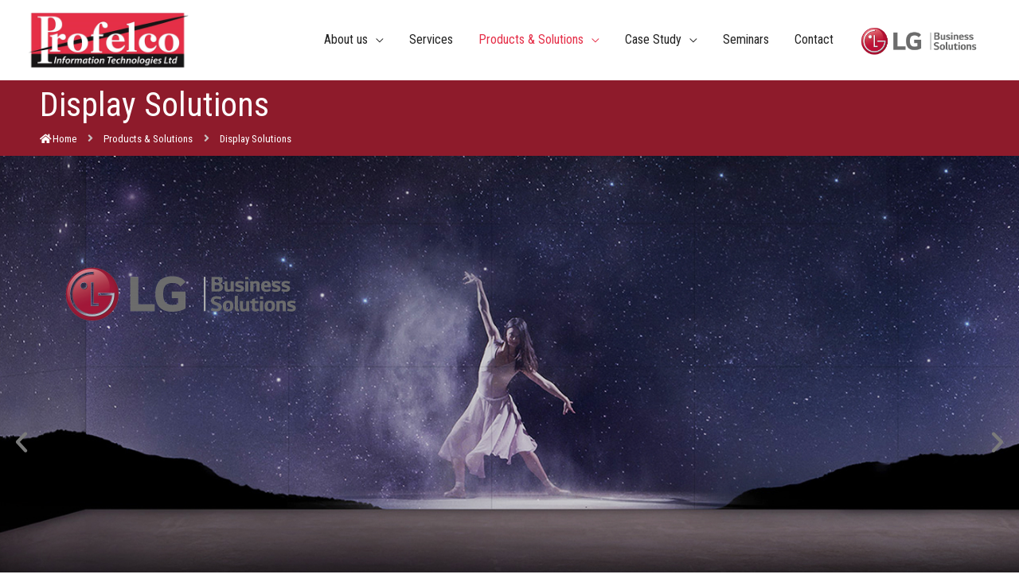

--- FILE ---
content_type: text/css; charset=UTF-8
request_url: https://profelco.com/wp-content/uploads/elementor/css/post-328.css?ver=1768918895
body_size: 2134
content:
.elementor-328 .elementor-element.elementor-element-96e53bb:not(.elementor-motion-effects-element-type-background), .elementor-328 .elementor-element.elementor-element-96e53bb > .elementor-motion-effects-container > .elementor-motion-effects-layer{background-color:#8E1B2B;}.elementor-328 .elementor-element.elementor-element-96e53bb > .elementor-container{max-width:1200px;}.elementor-328 .elementor-element.elementor-element-96e53bb > .elementor-background-overlay{opacity:0.68;transition:background 0.3s, border-radius 0.3s, opacity 0.3s;}.elementor-328 .elementor-element.elementor-element-96e53bb{transition:background 0.3s, border 0.3s, border-radius 0.3s, box-shadow 0.3s;}.elementor-328 .elementor-element.elementor-element-bc8f8ab > .elementor-widget-wrap > .elementor-widget:not(.elementor-widget__width-auto):not(.elementor-widget__width-initial):not(:last-child):not(.elementor-absolute){margin-bottom:10px;}.elementor-328 .elementor-element.elementor-element-73a77d1{text-align:left;}.elementor-328 .elementor-element.elementor-element-73a77d1 .elementor-heading-title{font-size:42px;font-weight:300;text-transform:capitalize;color:#ffffff;}.elementor-328 .elementor-element.elementor-element-41e02ce .pp-breadcrumbs{justify-content:flex-start;margin-left:-10px;}.elementor-328 .elementor-element.elementor-element-41e02ce .pp-breadcrumbs.pp-breadcrumbs-powerpack > li{margin-left:10px;}.elementor-328 .elementor-element.elementor-element-41e02ce .pp-breadcrumbs:not(.pp-breadcrumbs-powerpack) a, .elementor-328 .elementor-element.elementor-element-41e02ce .pp-breadcrumbs:not(.pp-breadcrumbs-powerpack) span:not(.separator){margin-left:10px;margin-right:10px;}.elementor-328 .elementor-element.elementor-element-41e02ce .pp-breadcrumbs-crumb, .elementor-328 .elementor-element.elementor-element-41e02ce .pp-breadcrumbs:not(.pp-breadcrumbs-powerpack) a, .elementor-328 .elementor-element.elementor-element-41e02ce .pp-breadcrumbs:not(.pp-breadcrumbs-powerpack) span:not(.separator){color:#ffffff;font-size:13px;font-weight:300;}.elementor-328 .elementor-element.elementor-element-41e02ce .pp-breadcrumbs-crumb .pp-icon svg{fill:#ffffff;}.elementor-328 .elementor-element.elementor-element-41e02ce .pp-breadcrumbs-crumb-link:hover, .elementor-328 .elementor-element.elementor-element-41e02ce .pp-breadcrumbs:not(.pp-breadcrumbs-powerpack) a:hover{color:#e52f48;}.elementor-328 .elementor-element.elementor-element-41e02ce .pp-breadcrumbs-crumb-link:hover .pp-icon svg{fill:#e52f48;}.elementor-328 .elementor-element.elementor-element-41e02ce .pp-breadcrumbs-separator, .elementor-328 .elementor-element.elementor-element-41e02ce .pp-breadcrumbs .separator{color:#C8C0C0;font-size:14px;}.elementor-328 .elementor-element.elementor-element-41e02ce .pp-breadcrumbs-separator svg{fill:#C8C0C0;}.elementor-328 .elementor-element.elementor-element-41e02ce .pp-breadcrumbs-crumb-current{color:#FFFFFF;font-weight:400;}.elementor-328 .elementor-element.elementor-element-eacf427 > .elementor-container{min-height:720px;}.elementor-328 .elementor-element.elementor-element-eacf427{padding:0px 0px 0px 0px;}.elementor-328 .elementor-element.elementor-element-71fe9e7{width:initial;max-width:initial;top:18%;z-index:2;}body:not(.rtl) .elementor-328 .elementor-element.elementor-element-71fe9e7{left:6%;}body.rtl .elementor-328 .elementor-element.elementor-element-71fe9e7{right:6%;}.ee-tooltip.ee-tooltip-71fe9e7.to--top,
							 .ee-tooltip.ee-tooltip-71fe9e7.to--bottom{margin-left:0px;}.ee-tooltip.ee-tooltip-71fe9e7.to--left,
							 .ee-tooltip.ee-tooltip-71fe9e7.to--right{margin-top:0px;}.elementor-328 .elementor-element.elementor-element-4a375e8 .elementor-repeater-item-1349e1e .swiper-slide-bg{background-color:rgba(255, 255, 255, 0.38);background-image:url(https://profelco.com/wp-content/uploads/2020/02/ID_VideoWall_hero_M01_ZERO-VIDEOWALL_1548145167359.jpg);background-size:cover;}.elementor-328 .elementor-element.elementor-element-4a375e8 .elementor-repeater-item-1349e1e .swiper-slide-contents{margin-right:auto;}.elementor-328 .elementor-element.elementor-element-4a375e8 .elementor-repeater-item-1349e1e .swiper-slide-inner{align-items:center;text-align:start;}.elementor-328 .elementor-element.elementor-element-4a375e8 .elementor-repeater-item-1dc0f37 .swiper-slide-bg{background-color:rgba(255, 255, 255, 0.38);background-image:url(https://profelco.com/wp-content/uploads/2020/02/ID_Digital-Signage_hero_01_M03_1559527668462.jpg);background-size:cover;}.elementor-328 .elementor-element.elementor-element-4a375e8 .elementor-repeater-item-1dc0f37 .swiper-slide-contents{margin-right:auto;}.elementor-328 .elementor-element.elementor-element-4a375e8 .elementor-repeater-item-1dc0f37 .swiper-slide-inner{align-items:center;text-align:start;}.elementor-328 .elementor-element.elementor-element-4a375e8 .elementor-repeater-item-1dc0f37 .swiper-slide-inner .elementor-slide-heading{color:#000000;}.elementor-328 .elementor-element.elementor-element-4a375e8 .elementor-repeater-item-1dc0f37 .swiper-slide-inner .elementor-slide-description{color:#000000;}.elementor-328 .elementor-element.elementor-element-4a375e8 .elementor-repeater-item-1dc0f37 .swiper-slide-inner .elementor-slide-button{color:#000000;border-color:#000000;}.elementor-328 .elementor-element.elementor-element-4a375e8 .swiper-slide{transition-duration:calc(5000ms*1.2);height:720px;}.elementor-328 .elementor-element.elementor-element-4a375e8 .elementor-slide-button{background-color:#8E1B2B;border-width:2px;border-radius:7px;border-color:#8E1B2B;}.elementor-328 .elementor-element.elementor-element-4a375e8 .swiper-slide-contents{max-width:52%;}.elementor-328 .elementor-element.elementor-element-4a375e8 .swiper-slide-inner{padding:0% 5% 0% 5%;text-align:center;}.elementor-328 .elementor-element.elementor-element-4a375e8 .elementor-slide-heading{font-size:57px;font-weight:100;text-transform:capitalize;}.elementor-328 .elementor-element.elementor-element-4a375e8 .elementor-slide-description{font-size:26px;font-weight:100;}.elementor-328 .elementor-element.elementor-element-4a375e8 .elementor-swiper-button{font-size:34px;color:#7A7A7A;}.elementor-328 .elementor-element.elementor-element-4a375e8 .elementor-swiper-button svg{fill:#7A7A7A;}.elementor-328 .elementor-element.elementor-element-4a375e8 .swiper-pagination-bullet{height:10px;width:10px;}.elementor-328 .elementor-element.elementor-element-4a375e8 .swiper-horizontal .swiper-pagination-progressbar{height:10px;}.elementor-328 .elementor-element.elementor-element-4a375e8 .swiper-pagination-fraction{font-size:10px;}.elementor-328 .elementor-element.elementor-element-4a375e8 .swiper-pagination-bullet-active{background-color:#8E1B2B;}.elementor-328 .elementor-element.elementor-element-e769dee{padding:16px 16px 16px 16px;}.elementor-328 .elementor-element.elementor-element-cfc653a{--spacer-size:50px;}.elementor-328 .elementor-element.elementor-element-f930f54{text-align:center;}.elementor-328 .elementor-element.elementor-element-43eb824 .pp-image-slider-thumb-pagination{--grid-column-gap:42px;}.elementor-328 .elementor-element.elementor-element-43eb824 .pp-image-slider-thumb-image{transform:scale(0.82);}.elementor-328 .elementor-element.elementor-element-43eb824 .pp-image-slider-thumb-item-wrap .pp-image-slider-content{justify-content:flex-end;align-items:stretch;}.elementor-328 .elementor-element.elementor-element-43eb824 .pp-image-slider-thumb-item-wrap .pp-image-slider-caption{text-align:center;font-size:18px;font-weight:200;color:#222222;margin:0px 0px 0px 0px;padding:0px 0px 0px 0px;}.elementor-328 .elementor-element.elementor-element-43eb824 .pp-slider-arrow{font-size:42px;line-height:42px;background-color:rgba(2, 1, 1, 0);color:#7A7A7A;border-radius:0px 0px 0px 0px;padding:0px 0px 0px 0px;}.elementor-328 .elementor-element.elementor-element-43eb824 .elementor-swiper-button-next{right:-44px;}.elementor-328 .elementor-element.elementor-element-43eb824 .elementor-swiper-button-prev{left:-44px;}.elementor-328 .elementor-element.elementor-element-ea6b4cb{--spacer-size:50px;}.elementor-328 .elementor-element.elementor-element-8ac7790 > .elementor-container{min-height:580px;}.elementor-328 .elementor-element.elementor-element-8ac7790{transition:background 0.3s, border 0.3s, border-radius 0.3s, box-shadow 0.3s;padding:0px 0px 0px 0px;}.elementor-328 .elementor-element.elementor-element-8ac7790 > .elementor-background-overlay{transition:background 0.3s, border-radius 0.3s, opacity 0.3s;}.elementor-328 .elementor-element.elementor-element-122d8a9:not(.elementor-motion-effects-element-type-background) > .elementor-widget-wrap, .elementor-328 .elementor-element.elementor-element-122d8a9 > .elementor-widget-wrap > .elementor-motion-effects-container > .elementor-motion-effects-layer{background-image:url("https://profelco.com/wp-content/uploads/2020/02/ID_Digital-Signage_features_01_M02_Standard_1559524715167-1.jpg");background-position:center center;background-repeat:no-repeat;background-size:cover;}.elementor-328 .elementor-element.elementor-element-122d8a9 > .elementor-element-populated{transition:background 0.3s, border 0.3s, border-radius 0.3s, box-shadow 0.3s;}.elementor-328 .elementor-element.elementor-element-122d8a9 > .elementor-element-populated > .elementor-background-overlay{transition:background 0.3s, border-radius 0.3s, opacity 0.3s;}.elementor-328 .elementor-element.elementor-element-fab0563{--spacer-size:500px;}.elementor-bc-flex-widget .elementor-328 .elementor-element.elementor-element-cbd9d29.elementor-column .elementor-widget-wrap{align-items:center;}.elementor-328 .elementor-element.elementor-element-cbd9d29.elementor-column.elementor-element[data-element_type="column"] > .elementor-widget-wrap.elementor-element-populated{align-content:center;align-items:center;}.elementor-328 .elementor-element.elementor-element-cbd9d29 > .elementor-element-populated{padding:0% 4% 0% 20%;}.elementor-328 .elementor-element.elementor-element-f9a2c3f{--spacer-size:50px;}.elementor-328 .elementor-element.elementor-element-5caf14d{text-align:left;}.elementor-328 .elementor-element.elementor-element-5caf14d .elementor-heading-title{font-size:52px;}.elementor-328 .elementor-element.elementor-element-662431a{font-size:24px;font-weight:200;}.elementor-328 .elementor-element.elementor-element-d651e50{--spacer-size:20px;}.elementor-328 .elementor-element.elementor-element-ee0d6a9{--spacer-size:50px;}.elementor-328 .elementor-element.elementor-element-e8a5574{transition:background 0.3s, border 0.3s, border-radius 0.3s, box-shadow 0.3s;padding:16px 16px 16px 16px;}.elementor-328 .elementor-element.elementor-element-e8a5574 > .elementor-background-overlay{transition:background 0.3s, border-radius 0.3s, opacity 0.3s;}.elementor-328 .elementor-element.elementor-element-4109315{--spacer-size:50px;}.elementor-328 .elementor-element.elementor-element-160b059{text-align:center;}.elementor-328 .elementor-element.elementor-element-160b059 .elementor-heading-title{font-size:52px;}.elementor-328 .elementor-element.elementor-element-8fe4d09 > .elementor-widget-container{padding:0% 20% 0% 20%;}.elementor-328 .elementor-element.elementor-element-8fe4d09{text-align:center;font-size:24px;font-weight:200;}.elementor-328 .elementor-element.elementor-element-e6130da:not(.elementor-motion-effects-element-type-background), .elementor-328 .elementor-element.elementor-element-e6130da > .elementor-motion-effects-container > .elementor-motion-effects-layer{background-image:url("https://profelco.com/wp-content/uploads/2020/02/ID_Digital-Signage_features_02_M01_Video-Wall_1559524797371-1.jpg");background-position:top center;background-repeat:no-repeat;background-size:auto;}.elementor-328 .elementor-element.elementor-element-e6130da{transition:background 0.3s, border 0.3s, border-radius 0.3s, box-shadow 0.3s;padding:16px 16px 16px 16px;}.elementor-328 .elementor-element.elementor-element-e6130da > .elementor-background-overlay{transition:background 0.3s, border-radius 0.3s, opacity 0.3s;}.elementor-328 .elementor-element.elementor-element-361dd56{--spacer-size:50px;}.elementor-328 .elementor-element.elementor-element-4983151{--spacer-size:600px;}.elementor-328 .elementor-element.elementor-element-8d77ec6{--spacer-size:88px;}.elementor-328 .elementor-element.elementor-element-d88cb5c{transition:background 0.3s, border 0.3s, border-radius 0.3s, box-shadow 0.3s;padding:16px 0px 16px 0px;}.elementor-328 .elementor-element.elementor-element-d88cb5c > .elementor-background-overlay{transition:background 0.3s, border-radius 0.3s, opacity 0.3s;}.elementor-328 .elementor-element.elementor-element-a8681b3{--spacer-size:50px;}.elementor-328 .elementor-element.elementor-element-7a89347{text-align:center;}.elementor-328 .elementor-element.elementor-element-7a89347 .elementor-heading-title{font-size:52px;}.elementor-328 .elementor-element.elementor-element-2d7c13f > .elementor-widget-container{padding:0% 20% 0% 20%;}.elementor-328 .elementor-element.elementor-element-2d7c13f{text-align:center;font-size:24px;font-weight:200;}.elementor-328 .elementor-element.elementor-element-159c248{--spacer-size:50px;}.ee-tooltip.ee-tooltip-aa5b469.to--top,
							 .ee-tooltip.ee-tooltip-aa5b469.to--bottom{margin-left:0px;}.ee-tooltip.ee-tooltip-aa5b469.to--left,
							 .ee-tooltip.ee-tooltip-aa5b469.to--right{margin-top:0px;}.elementor-328 .elementor-element.elementor-element-aa5b469{text-align:center;}.elementor-328 .elementor-element.elementor-element-c4df228{--spacer-size:42px;}.elementor-328 .elementor-element.elementor-element-bf85241 > .elementor-container{min-height:580px;}.elementor-328 .elementor-element.elementor-element-bf85241{transition:background 0.3s, border 0.3s, border-radius 0.3s, box-shadow 0.3s;padding:0px 0px 0px 0px;}.elementor-328 .elementor-element.elementor-element-bf85241 > .elementor-background-overlay{transition:background 0.3s, border-radius 0.3s, opacity 0.3s;}.elementor-328 .elementor-element.elementor-element-7e4b97c:not(.elementor-motion-effects-element-type-background) > .elementor-widget-wrap, .elementor-328 .elementor-element.elementor-element-7e4b97c > .elementor-widget-wrap > .elementor-motion-effects-container > .elementor-motion-effects-layer{background-image:url("https://profelco.com/wp-content/uploads/2020/02/ID_Digital-Signage_features_04_M02_Interactive_1560296821259.jpg");background-position:center center;background-repeat:no-repeat;background-size:cover;}.elementor-328 .elementor-element.elementor-element-7e4b97c > .elementor-element-populated{transition:background 0.3s, border 0.3s, border-radius 0.3s, box-shadow 0.3s;}.elementor-328 .elementor-element.elementor-element-7e4b97c > .elementor-element-populated > .elementor-background-overlay{transition:background 0.3s, border-radius 0.3s, opacity 0.3s;}.elementor-328 .elementor-element.elementor-element-b8ae8af{--spacer-size:500px;}.elementor-bc-flex-widget .elementor-328 .elementor-element.elementor-element-b23f86e.elementor-column .elementor-widget-wrap{align-items:center;}.elementor-328 .elementor-element.elementor-element-b23f86e.elementor-column.elementor-element[data-element_type="column"] > .elementor-widget-wrap.elementor-element-populated{align-content:center;align-items:center;}.elementor-328 .elementor-element.elementor-element-b23f86e > .elementor-element-populated{padding:0% 4% 0% 20%;}.elementor-328 .elementor-element.elementor-element-9d94872{--spacer-size:50px;}.elementor-328 .elementor-element.elementor-element-8233fd5{text-align:left;}.elementor-328 .elementor-element.elementor-element-8233fd5 .elementor-heading-title{font-size:52px;}.elementor-328 .elementor-element.elementor-element-5706ce9{font-size:24px;font-weight:200;}.elementor-328 .elementor-element.elementor-element-01cfc1a{--spacer-size:20px;}.elementor-328 .elementor-element.elementor-element-79246ad{--spacer-size:50px;}.elementor-328 .elementor-element.elementor-element-74efdac{--spacer-size:42px;}.elementor-328 .elementor-element.elementor-element-fe78244:not(.elementor-motion-effects-element-type-background), .elementor-328 .elementor-element.elementor-element-fe78244 > .elementor-motion-effects-container > .elementor-motion-effects-layer{background-image:url("https://profelco.com/wp-content/uploads/2020/02/ID_Digital-Signage_features_05_M01_Special_1559525088293.jpg");background-position:center center;background-repeat:no-repeat;background-size:cover;}.elementor-328 .elementor-element.elementor-element-fe78244 > .elementor-container{min-height:970px;}.elementor-328 .elementor-element.elementor-element-fe78244{transition:background 0.3s, border 0.3s, border-radius 0.3s, box-shadow 0.3s;padding:16px 16px 16px 16px;}.elementor-328 .elementor-element.elementor-element-fe78244 > .elementor-background-overlay{transition:background 0.3s, border-radius 0.3s, opacity 0.3s;}.elementor-328 .elementor-element.elementor-element-e603ce2{text-align:center;}.elementor-328 .elementor-element.elementor-element-e603ce2 .elementor-heading-title{font-size:52px;}.elementor-328 .elementor-element.elementor-element-a09d490 > .elementor-widget-container{padding:0% 20% 0% 20%;}.elementor-328 .elementor-element.elementor-element-a09d490{text-align:center;font-size:24px;font-weight:200;}.elementor-328 .elementor-element.elementor-element-1d85172{--spacer-size:50px;}.elementor-328 .elementor-element.elementor-element-09b3a97:not(.elementor-motion-effects-element-type-background), .elementor-328 .elementor-element.elementor-element-09b3a97 > .elementor-motion-effects-container > .elementor-motion-effects-layer{background-image:url("https://profelco.com/wp-content/uploads/2020/02/ID_Digital-Signage_features_06_M03_Accessories_1520898824436.jpg");background-position:center center;background-repeat:no-repeat;background-size:cover;}.elementor-328 .elementor-element.elementor-element-09b3a97{transition:background 0.3s, border 0.3s, border-radius 0.3s, box-shadow 0.3s;padding:0px 0px 0px 0px;}.elementor-328 .elementor-element.elementor-element-09b3a97 > .elementor-background-overlay{transition:background 0.3s, border-radius 0.3s, opacity 0.3s;}.elementor-bc-flex-widget .elementor-328 .elementor-element.elementor-element-e566e68.elementor-column .elementor-widget-wrap{align-items:center;}.elementor-328 .elementor-element.elementor-element-e566e68.elementor-column.elementor-element[data-element_type="column"] > .elementor-widget-wrap.elementor-element-populated{align-content:center;align-items:center;}.elementor-328 .elementor-element.elementor-element-e566e68 > .elementor-element-populated{transition:background 0.3s, border 0.3s, border-radius 0.3s, box-shadow 0.3s;padding:0% 64% 0% 2%;}.elementor-328 .elementor-element.elementor-element-e566e68 > .elementor-element-populated > .elementor-background-overlay{transition:background 0.3s, border-radius 0.3s, opacity 0.3s;}.elementor-328 .elementor-element.elementor-element-9caebab{--spacer-size:150px;}.elementor-328 .elementor-element.elementor-element-f9745f0{text-align:left;}.elementor-328 .elementor-element.elementor-element-f9745f0 .elementor-heading-title{font-size:52px;}.elementor-328 .elementor-element.elementor-element-16ff38e{font-size:24px;font-weight:200;}.elementor-328 .elementor-element.elementor-element-a9b72e8{--spacer-size:20px;}.elementor-328 .elementor-element.elementor-element-3dbf365{--spacer-size:150px;}.elementor-328 .elementor-element.elementor-element-8d82ceb:not(.elementor-motion-effects-element-type-background), .elementor-328 .elementor-element.elementor-element-8d82ceb > .elementor-motion-effects-container > .elementor-motion-effects-layer{background-image:url("https://profelco.com/wp-content/uploads/2020/02/Inquiry-to-Buy_ISE2020_Banner_Sample_1580876702588.jpg");background-position:center right;background-repeat:no-repeat;background-size:cover;}.elementor-328 .elementor-element.elementor-element-8d82ceb{transition:background 0.3s, border 0.3s, border-radius 0.3s, box-shadow 0.3s;padding:0px 0px 0px 0px;}.elementor-328 .elementor-element.elementor-element-8d82ceb > .elementor-background-overlay{transition:background 0.3s, border-radius 0.3s, opacity 0.3s;}.elementor-bc-flex-widget .elementor-328 .elementor-element.elementor-element-93f4b1f.elementor-column .elementor-widget-wrap{align-items:center;}.elementor-328 .elementor-element.elementor-element-93f4b1f.elementor-column.elementor-element[data-element_type="column"] > .elementor-widget-wrap.elementor-element-populated{align-content:center;align-items:center;}.elementor-328 .elementor-element.elementor-element-93f4b1f > .elementor-element-populated{transition:background 0.3s, border 0.3s, border-radius 0.3s, box-shadow 0.3s;padding:0% 48% 0% 2%;}.elementor-328 .elementor-element.elementor-element-93f4b1f > .elementor-element-populated > .elementor-background-overlay{transition:background 0.3s, border-radius 0.3s, opacity 0.3s;}.elementor-328 .elementor-element.elementor-element-1b27cc0{--spacer-size:88px;}.elementor-328 .elementor-element.elementor-element-69031bc{text-align:left;}.elementor-328 .elementor-element.elementor-element-69031bc .elementor-heading-title{font-size:52px;color:#FFFFFF;}.elementor-328 .elementor-element.elementor-element-9ae39ef{--spacer-size:64px;}.elementor-328 .elementor-element.elementor-element-6f13122{--spacer-size:88px;}@media(max-width:1024px){.elementor-328 .elementor-element.elementor-element-73a77d1 .elementor-heading-title{font-size:50px;}.elementor-328 .elementor-element.elementor-element-eacf427 > .elementor-container{min-height:460px;}.elementor-328 .elementor-element.elementor-element-71fe9e7{width:var( --container-widget-width, 25% );max-width:25%;--container-widget-width:25%;--container-widget-flex-grow:0;top:14%;}body:not(.rtl) .elementor-328 .elementor-element.elementor-element-71fe9e7{left:8%;}body.rtl .elementor-328 .elementor-element.elementor-element-71fe9e7{right:8%;}.elementor-328 .elementor-element.elementor-element-4a375e8 .swiper-slide{height:460px;}.elementor-328 .elementor-element.elementor-element-4a375e8 .swiper-slide-contents{max-width:58%;}.elementor-328 .elementor-element.elementor-element-4a375e8 .swiper-slide-inner{padding:0% 8% 0% 8%;}.elementor-328 .elementor-element.elementor-element-4a375e8 .elementor-slide-heading{font-size:42px;}.elementor-328 .elementor-element.elementor-element-4a375e8 .elementor-slide-description{font-size:20px;}.elementor-328 .elementor-element.elementor-element-8ac7790 > .elementor-container{min-height:380px;}.elementor-328 .elementor-element.elementor-element-8ac7790{padding:16px 16px 16px 16px;}.elementor-328 .elementor-element.elementor-element-fab0563{--spacer-size:400px;}.elementor-328 .elementor-element.elementor-element-cbd9d29 > .elementor-element-populated{padding:0% 4% 0% 12%;}.elementor-328 .elementor-element.elementor-element-5caf14d .elementor-heading-title{font-size:38px;}.elementor-328 .elementor-element.elementor-element-662431a{font-size:18px;}.elementor-328 .elementor-element.elementor-element-d651e50{--spacer-size:4px;}.elementor-328 .elementor-element.elementor-element-160b059 .elementor-heading-title{font-size:38px;}.elementor-328 .elementor-element.elementor-element-8fe4d09{font-size:18px;}.elementor-328 .elementor-element.elementor-element-e6130da:not(.elementor-motion-effects-element-type-background), .elementor-328 .elementor-element.elementor-element-e6130da > .elementor-motion-effects-container > .elementor-motion-effects-layer{background-position:bottom center;background-repeat:no-repeat;background-size:cover;}.elementor-328 .elementor-element.elementor-element-7a89347 .elementor-heading-title{font-size:38px;}.elementor-328 .elementor-element.elementor-element-2d7c13f{font-size:18px;}.elementor-328 .elementor-element.elementor-element-bf85241 > .elementor-container{min-height:380px;}.elementor-328 .elementor-element.elementor-element-bf85241{padding:16px 16px 16px 16px;}.elementor-328 .elementor-element.elementor-element-b8ae8af{--spacer-size:400px;}.elementor-328 .elementor-element.elementor-element-b23f86e > .elementor-element-populated{padding:0% 4% 0% 12%;}.elementor-328 .elementor-element.elementor-element-8233fd5 .elementor-heading-title{font-size:38px;}.elementor-328 .elementor-element.elementor-element-5706ce9{font-size:18px;}.elementor-328 .elementor-element.elementor-element-01cfc1a{--spacer-size:4px;}.elementor-328 .elementor-element.elementor-element-fe78244 > .elementor-container{min-height:620px;}.elementor-328 .elementor-element.elementor-element-fe78244:not(.elementor-motion-effects-element-type-background), .elementor-328 .elementor-element.elementor-element-fe78244 > .elementor-motion-effects-container > .elementor-motion-effects-layer{background-repeat:no-repeat;background-size:contain;}.elementor-328 .elementor-element.elementor-element-e603ce2 .elementor-heading-title{font-size:38px;}.elementor-328 .elementor-element.elementor-element-a09d490{font-size:18px;}.elementor-328 .elementor-element.elementor-element-09b3a97:not(.elementor-motion-effects-element-type-background), .elementor-328 .elementor-element.elementor-element-09b3a97 > .elementor-motion-effects-container > .elementor-motion-effects-layer{background-position:bottom center;background-repeat:no-repeat;background-size:auto;}.elementor-328 .elementor-element.elementor-element-09b3a97{padding:16px 16px 16px 16px;}.elementor-328 .elementor-element.elementor-element-e566e68 > .elementor-element-populated{padding:0% 4% 0% 12%;}.elementor-328 .elementor-element.elementor-element-f9745f0 .elementor-heading-title{font-size:38px;}.elementor-328 .elementor-element.elementor-element-16ff38e{font-size:18px;}.elementor-328 .elementor-element.elementor-element-a9b72e8{--spacer-size:4px;}.elementor-328 .elementor-element.elementor-element-8d82ceb:not(.elementor-motion-effects-element-type-background), .elementor-328 .elementor-element.elementor-element-8d82ceb > .elementor-motion-effects-container > .elementor-motion-effects-layer{background-position:bottom center;background-repeat:no-repeat;background-size:auto;}.elementor-328 .elementor-element.elementor-element-8d82ceb{padding:16px 16px 16px 16px;}.elementor-328 .elementor-element.elementor-element-93f4b1f > .elementor-element-populated{padding:0% 4% 0% 12%;}.elementor-328 .elementor-element.elementor-element-69031bc .elementor-heading-title{font-size:38px;}.elementor-328 .elementor-element.elementor-element-9ae39ef{--spacer-size:4px;}}@media(max-width:767px){.elementor-328 .elementor-element.elementor-element-73a77d1 .elementor-heading-title{font-size:40px;}.elementor-328 .elementor-element.elementor-element-71fe9e7{width:var( --container-widget-width, 44% );max-width:44%;--container-widget-width:44%;--container-widget-flex-grow:0;}.elementor-328 .elementor-element.elementor-element-4a375e8 .swiper-slide-contents{max-width:92%;}.elementor-328 .elementor-element.elementor-element-4a375e8 .swiper-slide-inner{padding:0% 11% 0% 12%;}.elementor-328 .elementor-element.elementor-element-4a375e8 .elementor-slide-heading{font-size:28px;}.elementor-328 .elementor-element.elementor-element-4a375e8 .elementor-slide-description{font-size:17px;}.elementor-328 .elementor-element.elementor-element-fab0563{--spacer-size:220px;}.elementor-328 .elementor-element.elementor-element-cbd9d29 > .elementor-element-populated{padding:0% 8% 0% 8%;}.elementor-328 .elementor-element.elementor-element-8fe4d09 > .elementor-widget-container{padding:0% 8% 0% 8%;}.elementor-328 .elementor-element.elementor-element-e6130da:not(.elementor-motion-effects-element-type-background), .elementor-328 .elementor-element.elementor-element-e6130da > .elementor-motion-effects-container > .elementor-motion-effects-layer{background-position:bottom center;background-repeat:no-repeat;background-size:cover;}.elementor-328 .elementor-element.elementor-element-2d7c13f > .elementor-widget-container{padding:0% 8% 0% 8%;}.elementor-328 .elementor-element.elementor-element-b8ae8af{--spacer-size:220px;}.elementor-328 .elementor-element.elementor-element-b23f86e > .elementor-element-populated{padding:0% 8% 0% 8%;}.elementor-328 .elementor-element.elementor-element-fe78244 > .elementor-container{min-height:580px;}.elementor-328 .elementor-element.elementor-element-fe78244:not(.elementor-motion-effects-element-type-background), .elementor-328 .elementor-element.elementor-element-fe78244 > .elementor-motion-effects-container > .elementor-motion-effects-layer{background-position:bottom right;background-repeat:no-repeat;background-size:cover;}.elementor-328 .elementor-element.elementor-element-a09d490 > .elementor-widget-container{padding:0% 8% 0% 8%;}.elementor-328 .elementor-element.elementor-element-1d85172{--spacer-size:16px;}.elementor-328 .elementor-element.elementor-element-09b3a97:not(.elementor-motion-effects-element-type-background), .elementor-328 .elementor-element.elementor-element-09b3a97 > .elementor-motion-effects-container > .elementor-motion-effects-layer{background-position:bottom right;background-repeat:no-repeat;background-size:cover;}.elementor-328 .elementor-element.elementor-element-e566e68 > .elementor-element-populated{padding:0% 8% 0% 8%;}.elementor-328 .elementor-element.elementor-element-8d82ceb:not(.elementor-motion-effects-element-type-background), .elementor-328 .elementor-element.elementor-element-8d82ceb > .elementor-motion-effects-container > .elementor-motion-effects-layer{background-position:bottom right;background-repeat:no-repeat;background-size:cover;}.elementor-328 .elementor-element.elementor-element-93f4b1f > .elementor-element-populated{padding:0% 8% 0% 8%;}}

--- FILE ---
content_type: text/css; charset=UTF-8
request_url: https://profelco.com/wp-content/uploads/elementor/css/post-288.css?ver=1768903331
body_size: 1270
content:
.elementor-288 .elementor-element.elementor-element-70fb075b:not(.elementor-motion-effects-element-type-background), .elementor-288 .elementor-element.elementor-element-70fb075b > .elementor-motion-effects-container > .elementor-motion-effects-layer{background-image:url("https://profelco.com/wp-content/uploads/2019/11/pexels-photo-379419.jpeg");background-position:center center;background-repeat:no-repeat;background-size:cover;}.elementor-288 .elementor-element.elementor-element-70fb075b > .elementor-background-overlay{background-color:#000000;opacity:0.85;transition:background 0.3s, border-radius 0.3s, opacity 0.3s;}.elementor-288 .elementor-element.elementor-element-70fb075b > .elementor-container{max-width:1200px;min-height:500px;}.elementor-288 .elementor-element.elementor-element-70fb075b{transition:background 0.3s, border 0.3s, border-radius 0.3s, box-shadow 0.3s;}.elementor-288 .elementor-element.elementor-element-32f34f44 > .elementor-element-populated{margin:80px 0px 30px 0px;--e-column-margin-right:0px;--e-column-margin-left:0px;padding:0px 0px 0px 0px;}.elementor-288 .elementor-element.elementor-element-77f63546 > .elementor-container{max-width:1200px;}.elementor-288 .elementor-element.elementor-element-5bc4fd4e > .elementor-element-populated{border-style:solid;border-width:0px 0px 1px 0px;border-color:rgba(255,255,255,0.2);padding:0px 230px 50px 230px;}.ee-tooltip.ee-tooltip-2fd3bbb9.to--top,
							 .ee-tooltip.ee-tooltip-2fd3bbb9.to--bottom{margin-left:0px;}.ee-tooltip.ee-tooltip-2fd3bbb9.to--left,
							 .ee-tooltip.ee-tooltip-2fd3bbb9.to--right{margin-top:0px;}.elementor-288 .elementor-element.elementor-element-2fd3bbb9 img{width:50%;filter:brightness( 100% ) contrast( 100% ) saturate( 0% ) blur( 0px ) hue-rotate( 0deg );}.elementor-288 .elementor-element.elementor-element-2fd3bbb9:hover img{filter:brightness( 100% ) contrast( 108% ) saturate( 108% ) blur( 0px ) hue-rotate( 0deg );}.elementor-288 .elementor-element.elementor-element-92b849e{text-align:center;}.elementor-288 .elementor-element.elementor-element-92b849e .elementor-heading-title{color:#FFFFFF;}.elementor-288 .elementor-element.elementor-element-457458b{--spacer-size:16px;}.elementor-288 .elementor-element.elementor-element-3040b2f2 > .elementor-widget-container{margin:0px 0px 0px 0px;}.elementor-288 .elementor-element.elementor-element-3040b2f2 .elementor-icon-list-items:not(.elementor-inline-items) .elementor-icon-list-item:not(:last-child){padding-block-end:calc(20px/2);}.elementor-288 .elementor-element.elementor-element-3040b2f2 .elementor-icon-list-items:not(.elementor-inline-items) .elementor-icon-list-item:not(:first-child){margin-block-start:calc(20px/2);}.elementor-288 .elementor-element.elementor-element-3040b2f2 .elementor-icon-list-items.elementor-inline-items .elementor-icon-list-item{margin-inline:calc(20px/2);}.elementor-288 .elementor-element.elementor-element-3040b2f2 .elementor-icon-list-items.elementor-inline-items{margin-inline:calc(-20px/2);}.elementor-288 .elementor-element.elementor-element-3040b2f2 .elementor-icon-list-items.elementor-inline-items .elementor-icon-list-item:after{inset-inline-end:calc(-20px/2);}.elementor-288 .elementor-element.elementor-element-3040b2f2 .elementor-icon-list-icon i{color:#ffffff;transition:color 0.3s;}.elementor-288 .elementor-element.elementor-element-3040b2f2 .elementor-icon-list-icon svg{fill:#ffffff;transition:fill 0.3s;}.elementor-288 .elementor-element.elementor-element-3040b2f2 .elementor-icon-list-item:hover .elementor-icon-list-icon i{color:#e52f48;}.elementor-288 .elementor-element.elementor-element-3040b2f2 .elementor-icon-list-item:hover .elementor-icon-list-icon svg{fill:#e52f48;}.elementor-288 .elementor-element.elementor-element-3040b2f2{--e-icon-list-icon-size:20px;--icon-vertical-offset:0px;}.elementor-288 .elementor-element.elementor-element-3040b2f2 .elementor-icon-list-text{transition:color 0.3s;}.elementor-288 .elementor-element.elementor-element-25ac931f > .elementor-container{max-width:1200px;}.elementor-288 .elementor-element.elementor-element-25ac931f{padding:50px 0px 0px 0px;}.elementor-288 .elementor-element.elementor-element-49434e25{text-align:left;}.elementor-288 .elementor-element.elementor-element-49434e25 .elementor-heading-title{font-size:18px;font-weight:500;text-transform:capitalize;color:#ffffff;}.elementor-288 .elementor-element.elementor-element-d34fbde .elementor-icon-list-items:not(.elementor-inline-items) .elementor-icon-list-item:not(:last-child){padding-block-end:calc(2px/2);}.elementor-288 .elementor-element.elementor-element-d34fbde .elementor-icon-list-items:not(.elementor-inline-items) .elementor-icon-list-item:not(:first-child){margin-block-start:calc(2px/2);}.elementor-288 .elementor-element.elementor-element-d34fbde .elementor-icon-list-items.elementor-inline-items .elementor-icon-list-item{margin-inline:calc(2px/2);}.elementor-288 .elementor-element.elementor-element-d34fbde .elementor-icon-list-items.elementor-inline-items{margin-inline:calc(-2px/2);}.elementor-288 .elementor-element.elementor-element-d34fbde .elementor-icon-list-items.elementor-inline-items .elementor-icon-list-item:after{inset-inline-end:calc(-2px/2);}.elementor-288 .elementor-element.elementor-element-d34fbde .elementor-icon-list-icon i{color:#e52f48;transition:color 0.3s;}.elementor-288 .elementor-element.elementor-element-d34fbde .elementor-icon-list-icon svg{fill:#e52f48;transition:fill 0.3s;}.elementor-288 .elementor-element.elementor-element-d34fbde{--e-icon-list-icon-size:0px;--icon-vertical-offset:0px;}.elementor-288 .elementor-element.elementor-element-d34fbde .elementor-icon-list-icon{padding-inline-end:0px;}.elementor-288 .elementor-element.elementor-element-d34fbde .elementor-icon-list-text{color:#a0a0a0;transition:color 0.3s;}.elementor-288 .elementor-element.elementor-element-d34fbde .elementor-icon-list-item:hover .elementor-icon-list-text{color:#ffffff;}.elementor-288 .elementor-element.elementor-element-3d8e7803{text-align:left;}.elementor-288 .elementor-element.elementor-element-3d8e7803 .elementor-heading-title{font-size:18px;font-weight:500;text-transform:capitalize;color:#ffffff;}.elementor-288 .elementor-element.elementor-element-dc23f1b .elementor-icon-list-items:not(.elementor-inline-items) .elementor-icon-list-item:not(:last-child){padding-block-end:calc(2px/2);}.elementor-288 .elementor-element.elementor-element-dc23f1b .elementor-icon-list-items:not(.elementor-inline-items) .elementor-icon-list-item:not(:first-child){margin-block-start:calc(2px/2);}.elementor-288 .elementor-element.elementor-element-dc23f1b .elementor-icon-list-items.elementor-inline-items .elementor-icon-list-item{margin-inline:calc(2px/2);}.elementor-288 .elementor-element.elementor-element-dc23f1b .elementor-icon-list-items.elementor-inline-items{margin-inline:calc(-2px/2);}.elementor-288 .elementor-element.elementor-element-dc23f1b .elementor-icon-list-items.elementor-inline-items .elementor-icon-list-item:after{inset-inline-end:calc(-2px/2);}.elementor-288 .elementor-element.elementor-element-dc23f1b .elementor-icon-list-icon i{color:#e52f48;transition:color 0.3s;}.elementor-288 .elementor-element.elementor-element-dc23f1b .elementor-icon-list-icon svg{fill:#e52f48;transition:fill 0.3s;}.elementor-288 .elementor-element.elementor-element-dc23f1b{--e-icon-list-icon-size:0px;--icon-vertical-offset:0px;}.elementor-288 .elementor-element.elementor-element-dc23f1b .elementor-icon-list-icon{padding-inline-end:0px;}.elementor-288 .elementor-element.elementor-element-dc23f1b .elementor-icon-list-text{color:#a0a0a0;transition:color 0.3s;}.elementor-288 .elementor-element.elementor-element-dc23f1b .elementor-icon-list-item:hover .elementor-icon-list-text{color:#ffffff;}.elementor-288 .elementor-element.elementor-element-8a6b11f{text-align:left;}.elementor-288 .elementor-element.elementor-element-8a6b11f .elementor-heading-title{font-size:18px;font-weight:500;text-transform:capitalize;color:#ffffff;}.elementor-288 .elementor-element.elementor-element-5fcddf0 > .elementor-widget-container{margin:0px 0px 0px 0px;padding:0px 0px 0px 0px;}.elementor-288 .elementor-element.elementor-element-5fcddf0 .elementor-icon-list-items:not(.elementor-inline-items) .elementor-icon-list-item:not(:last-child){padding-block-end:calc(2px/2);}.elementor-288 .elementor-element.elementor-element-5fcddf0 .elementor-icon-list-items:not(.elementor-inline-items) .elementor-icon-list-item:not(:first-child){margin-block-start:calc(2px/2);}.elementor-288 .elementor-element.elementor-element-5fcddf0 .elementor-icon-list-items.elementor-inline-items .elementor-icon-list-item{margin-inline:calc(2px/2);}.elementor-288 .elementor-element.elementor-element-5fcddf0 .elementor-icon-list-items.elementor-inline-items{margin-inline:calc(-2px/2);}.elementor-288 .elementor-element.elementor-element-5fcddf0 .elementor-icon-list-items.elementor-inline-items .elementor-icon-list-item:after{inset-inline-end:calc(-2px/2);}.elementor-288 .elementor-element.elementor-element-5fcddf0 .elementor-icon-list-icon i{color:#e52f48;transition:color 0.3s;}.elementor-288 .elementor-element.elementor-element-5fcddf0 .elementor-icon-list-icon svg{fill:#e52f48;transition:fill 0.3s;}.elementor-288 .elementor-element.elementor-element-5fcddf0{--e-icon-list-icon-size:0px;--icon-vertical-offset:0px;}.elementor-288 .elementor-element.elementor-element-5fcddf0 .elementor-icon-list-icon{padding-inline-end:0px;}.elementor-288 .elementor-element.elementor-element-5fcddf0 .elementor-icon-list-text{color:#a0a0a0;transition:color 0.3s;}.elementor-288 .elementor-element.elementor-element-5fcddf0 .elementor-icon-list-item:hover .elementor-icon-list-text{color:#ffffff;}.elementor-288 .elementor-element.elementor-element-6b0bc69{text-align:left;}.elementor-288 .elementor-element.elementor-element-6b0bc69 .elementor-heading-title{font-size:18px;font-weight:500;text-transform:capitalize;color:#ffffff;}.elementor-288 .elementor-element.elementor-element-b4cbb12 .elementor-icon-list-items:not(.elementor-inline-items) .elementor-icon-list-item:not(:last-child){padding-block-end:calc(8px/2);}.elementor-288 .elementor-element.elementor-element-b4cbb12 .elementor-icon-list-items:not(.elementor-inline-items) .elementor-icon-list-item:not(:first-child){margin-block-start:calc(8px/2);}.elementor-288 .elementor-element.elementor-element-b4cbb12 .elementor-icon-list-items.elementor-inline-items .elementor-icon-list-item{margin-inline:calc(8px/2);}.elementor-288 .elementor-element.elementor-element-b4cbb12 .elementor-icon-list-items.elementor-inline-items{margin-inline:calc(-8px/2);}.elementor-288 .elementor-element.elementor-element-b4cbb12 .elementor-icon-list-items.elementor-inline-items .elementor-icon-list-item:after{inset-inline-end:calc(-8px/2);}.elementor-288 .elementor-element.elementor-element-b4cbb12 .elementor-icon-list-icon i{color:#e52f48;transition:color 0.3s;}.elementor-288 .elementor-element.elementor-element-b4cbb12 .elementor-icon-list-icon svg{fill:#e52f48;transition:fill 0.3s;}.elementor-288 .elementor-element.elementor-element-b4cbb12{--e-icon-list-icon-size:14px;--icon-vertical-offset:0px;}.elementor-288 .elementor-element.elementor-element-b4cbb12 .elementor-icon-list-icon{padding-inline-end:10px;}.elementor-288 .elementor-element.elementor-element-b4cbb12 .elementor-icon-list-text{color:#a0a0a0;transition:color 0.3s;}.elementor-288 .elementor-element.elementor-element-2c1dd5ac > .elementor-container{max-width:1200px;}.elementor-288 .elementor-element.elementor-element-2c1dd5ac{border-style:solid;border-width:1px 0px 0px 0px;border-color:rgba(255,255,255,0.2);margin-top:50px;margin-bottom:0px;}.elementor-288 .elementor-element.elementor-element-25a5d4c3 > .elementor-element-populated{padding:30px 0px 0px 0px;}.elementor-288 .elementor-element.elementor-element-4fe964a{color:#c1c1c1;}.elementor-288 .elementor-element.elementor-element-05ba53a > .elementor-element-populated{padding:30px 0px 0px 0px;}.elementor-288 .elementor-element.elementor-element-c3ad295{text-align:right;color:#c1c1c1;}.elementor-theme-builder-content-area{height:400px;}.elementor-location-header:before, .elementor-location-footer:before{content:"";display:table;clear:both;}@media(max-width:1024px) and (min-width:768px){.elementor-288 .elementor-element.elementor-element-36e05da2{width:50%;}.elementor-288 .elementor-element.elementor-element-8a88c1a{width:50%;}.elementor-288 .elementor-element.elementor-element-07d86b2{width:50%;}.elementor-288 .elementor-element.elementor-element-4f20455{width:50%;}.elementor-288 .elementor-element.elementor-element-25a5d4c3{width:60%;}.elementor-288 .elementor-element.elementor-element-05ba53a{width:34%;}}@media(max-width:1024px){.elementor-288 .elementor-element.elementor-element-70fb075b:not(.elementor-motion-effects-element-type-background), .elementor-288 .elementor-element.elementor-element-70fb075b > .elementor-motion-effects-container > .elementor-motion-effects-layer{background-position:center center;}.elementor-288 .elementor-element.elementor-element-70fb075b{margin-top:0px;margin-bottom:0px;padding:0px 0px 0px 0px;}.elementor-288 .elementor-element.elementor-element-32f34f44 > .elementor-element-populated{margin:50px 0px 35px 0px;--e-column-margin-right:0px;--e-column-margin-left:0px;}.elementor-288 .elementor-element.elementor-element-5bc4fd4e > .elementor-element-populated{padding:30px 50px 50px 50px;}.elementor-288 .elementor-element.elementor-element-25ac931f{padding:8px 0px 8px 0px;}.elementor-288 .elementor-element.elementor-element-36e05da2 > .elementor-element-populated{padding:16px 12px 16px 12px;}.elementor-288 .elementor-element.elementor-element-49434e25{text-align:left;}.elementor-288 .elementor-element.elementor-element-d34fbde .elementor-icon-list-items:not(.elementor-inline-items) .elementor-icon-list-item:not(:last-child){padding-block-end:calc(1px/2);}.elementor-288 .elementor-element.elementor-element-d34fbde .elementor-icon-list-items:not(.elementor-inline-items) .elementor-icon-list-item:not(:first-child){margin-block-start:calc(1px/2);}.elementor-288 .elementor-element.elementor-element-d34fbde .elementor-icon-list-items.elementor-inline-items .elementor-icon-list-item{margin-inline:calc(1px/2);}.elementor-288 .elementor-element.elementor-element-d34fbde .elementor-icon-list-items.elementor-inline-items{margin-inline:calc(-1px/2);}.elementor-288 .elementor-element.elementor-element-d34fbde .elementor-icon-list-items.elementor-inline-items .elementor-icon-list-item:after{inset-inline-end:calc(-1px/2);}.elementor-288 .elementor-element.elementor-element-8a88c1a > .elementor-element-populated{padding:16px 12px 16px 12px;}.elementor-288 .elementor-element.elementor-element-3d8e7803{text-align:left;}.elementor-288 .elementor-element.elementor-element-dc23f1b .elementor-icon-list-items:not(.elementor-inline-items) .elementor-icon-list-item:not(:last-child){padding-block-end:calc(1px/2);}.elementor-288 .elementor-element.elementor-element-dc23f1b .elementor-icon-list-items:not(.elementor-inline-items) .elementor-icon-list-item:not(:first-child){margin-block-start:calc(1px/2);}.elementor-288 .elementor-element.elementor-element-dc23f1b .elementor-icon-list-items.elementor-inline-items .elementor-icon-list-item{margin-inline:calc(1px/2);}.elementor-288 .elementor-element.elementor-element-dc23f1b .elementor-icon-list-items.elementor-inline-items{margin-inline:calc(-1px/2);}.elementor-288 .elementor-element.elementor-element-dc23f1b .elementor-icon-list-items.elementor-inline-items .elementor-icon-list-item:after{inset-inline-end:calc(-1px/2);}.elementor-288 .elementor-element.elementor-element-07d86b2 > .elementor-element-populated{padding:16px 12px 16px 12px;}.elementor-288 .elementor-element.elementor-element-8a6b11f{text-align:left;}.elementor-288 .elementor-element.elementor-element-5fcddf0 .elementor-icon-list-items:not(.elementor-inline-items) .elementor-icon-list-item:not(:last-child){padding-block-end:calc(1px/2);}.elementor-288 .elementor-element.elementor-element-5fcddf0 .elementor-icon-list-items:not(.elementor-inline-items) .elementor-icon-list-item:not(:first-child){margin-block-start:calc(1px/2);}.elementor-288 .elementor-element.elementor-element-5fcddf0 .elementor-icon-list-items.elementor-inline-items .elementor-icon-list-item{margin-inline:calc(1px/2);}.elementor-288 .elementor-element.elementor-element-5fcddf0 .elementor-icon-list-items.elementor-inline-items{margin-inline:calc(-1px/2);}.elementor-288 .elementor-element.elementor-element-5fcddf0 .elementor-icon-list-items.elementor-inline-items .elementor-icon-list-item:after{inset-inline-end:calc(-1px/2);}.elementor-288 .elementor-element.elementor-element-6b0bc69{text-align:left;}.elementor-288 .elementor-element.elementor-element-b4cbb12 .elementor-icon-list-items:not(.elementor-inline-items) .elementor-icon-list-item:not(:last-child){padding-block-end:calc(2px/2);}.elementor-288 .elementor-element.elementor-element-b4cbb12 .elementor-icon-list-items:not(.elementor-inline-items) .elementor-icon-list-item:not(:first-child){margin-block-start:calc(2px/2);}.elementor-288 .elementor-element.elementor-element-b4cbb12 .elementor-icon-list-items.elementor-inline-items .elementor-icon-list-item{margin-inline:calc(2px/2);}.elementor-288 .elementor-element.elementor-element-b4cbb12 .elementor-icon-list-items.elementor-inline-items{margin-inline:calc(-2px/2);}.elementor-288 .elementor-element.elementor-element-b4cbb12 .elementor-icon-list-items.elementor-inline-items .elementor-icon-list-item:after{inset-inline-end:calc(-2px/2);}.elementor-288 .elementor-element.elementor-element-2c1dd5ac{margin-top:0px;margin-bottom:0px;}.elementor-bc-flex-widget .elementor-288 .elementor-element.elementor-element-25a5d4c3.elementor-column .elementor-widget-wrap{align-items:center;}.elementor-288 .elementor-element.elementor-element-25a5d4c3.elementor-column.elementor-element[data-element_type="column"] > .elementor-widget-wrap.elementor-element-populated{align-content:center;align-items:center;}.elementor-288 .elementor-element.elementor-element-25a5d4c3 > .elementor-element-populated{padding:8px 8px 8px 8px;}.elementor-bc-flex-widget .elementor-288 .elementor-element.elementor-element-05ba53a.elementor-column .elementor-widget-wrap{align-items:center;}.elementor-288 .elementor-element.elementor-element-05ba53a.elementor-column.elementor-element[data-element_type="column"] > .elementor-widget-wrap.elementor-element-populated{align-content:center;align-items:center;}.elementor-288 .elementor-element.elementor-element-05ba53a > .elementor-element-populated{padding:8px 8px 8px 8px;}}@media(max-width:767px){.elementor-288 .elementor-element.elementor-element-70fb075b:not(.elementor-motion-effects-element-type-background), .elementor-288 .elementor-element.elementor-element-70fb075b > .elementor-motion-effects-container > .elementor-motion-effects-layer{background-position:center center;}.elementor-288 .elementor-element.elementor-element-5bc4fd4e > .elementor-element-populated{padding:30px 25px 030px 25px;}.elementor-288 .elementor-element.elementor-element-3040b2f2 .elementor-icon-list-items:not(.elementor-inline-items) .elementor-icon-list-item:not(:last-child){padding-block-end:calc(30px/2);}.elementor-288 .elementor-element.elementor-element-3040b2f2 .elementor-icon-list-items:not(.elementor-inline-items) .elementor-icon-list-item:not(:first-child){margin-block-start:calc(30px/2);}.elementor-288 .elementor-element.elementor-element-3040b2f2 .elementor-icon-list-items.elementor-inline-items .elementor-icon-list-item{margin-inline:calc(30px/2);}.elementor-288 .elementor-element.elementor-element-3040b2f2 .elementor-icon-list-items.elementor-inline-items{margin-inline:calc(-30px/2);}.elementor-288 .elementor-element.elementor-element-3040b2f2 .elementor-icon-list-items.elementor-inline-items .elementor-icon-list-item:after{inset-inline-end:calc(-30px/2);}.elementor-288 .elementor-element.elementor-element-3040b2f2{--e-icon-list-icon-size:22px;}.elementor-288 .elementor-element.elementor-element-36e05da2{width:100%;}.elementor-288 .elementor-element.elementor-element-36e05da2 > .elementor-element-populated{margin:2px 0px 0px 0px;--e-column-margin-right:0px;--e-column-margin-left:0px;}.elementor-288 .elementor-element.elementor-element-49434e25{text-align:left;}.elementor-288 .elementor-element.elementor-element-8a88c1a{width:100%;}.elementor-288 .elementor-element.elementor-element-8a88c1a > .elementor-element-populated{margin:2px 0px 0px 0px;--e-column-margin-right:0px;--e-column-margin-left:0px;}.elementor-288 .elementor-element.elementor-element-3d8e7803{text-align:left;}.elementor-288 .elementor-element.elementor-element-07d86b2{width:100%;}.elementor-288 .elementor-element.elementor-element-07d86b2 > .elementor-element-populated{margin:2px 0px 0px 0px;--e-column-margin-right:0px;--e-column-margin-left:0px;}.elementor-288 .elementor-element.elementor-element-8a6b11f{text-align:left;}.elementor-288 .elementor-element.elementor-element-4f20455 > .elementor-element-populated{margin:2px 0px 6px 0px;--e-column-margin-right:0px;--e-column-margin-left:0px;padding:12px 16px 12px 16px;}.elementor-288 .elementor-element.elementor-element-6b0bc69{text-align:left;}.elementor-288 .elementor-element.elementor-element-25a5d4c3{width:100%;}.elementor-288 .elementor-element.elementor-element-25a5d4c3 > .elementor-element-populated{padding:20px 12px 12px 12px;}.elementor-288 .elementor-element.elementor-element-4fe964a{text-align:center;}.elementor-288 .elementor-element.elementor-element-05ba53a > .elementor-element-populated{padding:12px 12px 12px 12px;}.elementor-288 .elementor-element.elementor-element-c3ad295{text-align:center;}}@media(min-width:1025px){.elementor-288 .elementor-element.elementor-element-70fb075b:not(.elementor-motion-effects-element-type-background), .elementor-288 .elementor-element.elementor-element-70fb075b > .elementor-motion-effects-container > .elementor-motion-effects-layer{background-attachment:fixed;}}